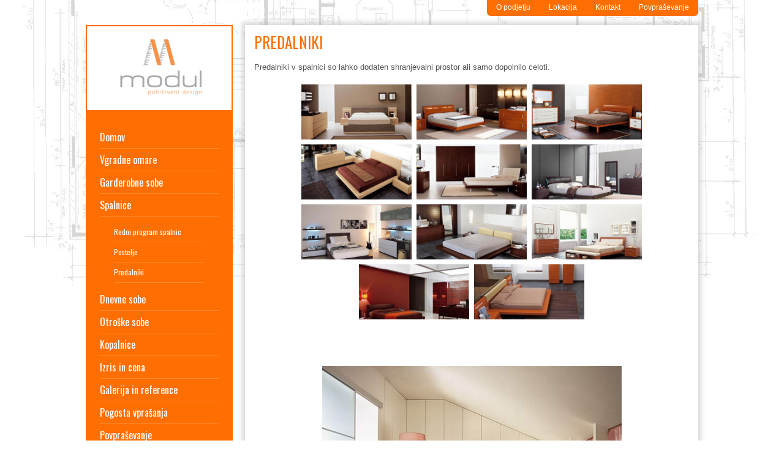

--- FILE ---
content_type: text/html; charset=UTF-8
request_url: https://modul-design.si/predalniki/
body_size: 8772
content:
<!DOCTYPE html>
<!--[if IE 6]>
<html id="ie6" lang="en-US">
<![endif]-->
<!--[if IE 7]>
<html id="ie7" lang="en-US">
<![endif]-->
<!--[if IE 8]>
<html id="ie8" lang="en-US">
<![endif]-->
<!--[if !(IE 6) | !(IE 7) | !(IE 8)  ]><!-->
<html lang="en-US">
<!--<![endif]-->
<head>
<meta charset="UTF-8" />
<meta name="viewport" content="width=device-width" />
<title>Predalniki | Modul design - Pohištvo po meri - Poceni - Ugodno</title>
<link rel="profile" href="http://gmpg.org/xfn/11" />
<link rel="stylesheet" type="text/css" media="all" href="https://modul-design.si/wp-content/themes/twentyeleven/style.css" />
<link rel="pingback" href="https://modul-design.si/xmlrpc.php" />

<!--[if lt IE 9]>
<script src="https://modul-design.si/wp-content/themes/twentyeleven/js/html5.js" type="text/javascript"></script>
<![endif]-->

<!-- All in One SEO Pack 2.4.2 by Michael Torbert of Semper Fi Web Design[355,442] -->
<meta name="description"  content="Predalniki v spalnici so lahko dodaten shranjevalni prostor ali samo dopolnilo celoti." />

<link rel="canonical" href="https://modul-design.si/predalniki/" />
<!-- /all in one seo pack -->
<link rel='dns-prefetch' href='//ajax.googleapis.com' />
<link rel='dns-prefetch' href='//s.w.org' />
<link rel="alternate" type="application/rss+xml" title="Modul design - Pohištvo po meri - Poceni - Ugodno &raquo; Feed" href="https://modul-design.si/feed/" />
		<script type="text/javascript">
			window._wpemojiSettings = {"baseUrl":"https:\/\/s.w.org\/images\/core\/emoji\/2.3\/72x72\/","ext":".png","svgUrl":"https:\/\/s.w.org\/images\/core\/emoji\/2.3\/svg\/","svgExt":".svg","source":{"concatemoji":"https:\/\/modul-design.si\/wp-includes\/js\/wp-emoji-release.min.js?ver=4.8.25"}};
			!function(t,a,e){var r,i,n,o=a.createElement("canvas"),l=o.getContext&&o.getContext("2d");function c(t){var e=a.createElement("script");e.src=t,e.defer=e.type="text/javascript",a.getElementsByTagName("head")[0].appendChild(e)}for(n=Array("flag","emoji4"),e.supports={everything:!0,everythingExceptFlag:!0},i=0;i<n.length;i++)e.supports[n[i]]=function(t){var e,a=String.fromCharCode;if(!l||!l.fillText)return!1;switch(l.clearRect(0,0,o.width,o.height),l.textBaseline="top",l.font="600 32px Arial",t){case"flag":return(l.fillText(a(55356,56826,55356,56819),0,0),e=o.toDataURL(),l.clearRect(0,0,o.width,o.height),l.fillText(a(55356,56826,8203,55356,56819),0,0),e===o.toDataURL())?!1:(l.clearRect(0,0,o.width,o.height),l.fillText(a(55356,57332,56128,56423,56128,56418,56128,56421,56128,56430,56128,56423,56128,56447),0,0),e=o.toDataURL(),l.clearRect(0,0,o.width,o.height),l.fillText(a(55356,57332,8203,56128,56423,8203,56128,56418,8203,56128,56421,8203,56128,56430,8203,56128,56423,8203,56128,56447),0,0),e!==o.toDataURL());case"emoji4":return l.fillText(a(55358,56794,8205,9794,65039),0,0),e=o.toDataURL(),l.clearRect(0,0,o.width,o.height),l.fillText(a(55358,56794,8203,9794,65039),0,0),e!==o.toDataURL()}return!1}(n[i]),e.supports.everything=e.supports.everything&&e.supports[n[i]],"flag"!==n[i]&&(e.supports.everythingExceptFlag=e.supports.everythingExceptFlag&&e.supports[n[i]]);e.supports.everythingExceptFlag=e.supports.everythingExceptFlag&&!e.supports.flag,e.DOMReady=!1,e.readyCallback=function(){e.DOMReady=!0},e.supports.everything||(r=function(){e.readyCallback()},a.addEventListener?(a.addEventListener("DOMContentLoaded",r,!1),t.addEventListener("load",r,!1)):(t.attachEvent("onload",r),a.attachEvent("onreadystatechange",function(){"complete"===a.readyState&&e.readyCallback()})),(r=e.source||{}).concatemoji?c(r.concatemoji):r.wpemoji&&r.twemoji&&(c(r.twemoji),c(r.wpemoji)))}(window,document,window._wpemojiSettings);
		</script>
		<style type="text/css">
img.wp-smiley,
img.emoji {
	display: inline !important;
	border: none !important;
	box-shadow: none !important;
	height: 1em !important;
	width: 1em !important;
	margin: 0 .07em !important;
	vertical-align: -0.1em !important;
	background: none !important;
	padding: 0 !important;
}
</style>
<link rel='stylesheet' id='contact-form-7-css'  href='https://modul-design.si/wp-content/plugins/contact-form-7/includes/css/styles.css?ver=4.9.2' type='text/css' media='all' />
<link rel='stylesheet' id='bwg_frontend-css'  href='https://modul-design.si/wp-content/plugins/photo-gallery/css/bwg_frontend.css?ver=1.3.67' type='text/css' media='all' />
<link rel='stylesheet' id='bwg_font-awesome-css'  href='https://modul-design.si/wp-content/plugins/photo-gallery/css/font-awesome/font-awesome.css?ver=4.6.3' type='text/css' media='all' />
<link rel='stylesheet' id='bwg_mCustomScrollbar-css'  href='https://modul-design.si/wp-content/plugins/photo-gallery/css/jquery.mCustomScrollbar.css?ver=1.3.67' type='text/css' media='all' />
<link rel='stylesheet' id='bwg_sumoselect-css'  href='https://modul-design.si/wp-content/plugins/photo-gallery/css/sumoselect.css?ver=3.0.2' type='text/css' media='all' />
<script type='text/javascript' src='https://ajax.googleapis.com/ajax/libs/jquery/1.8.1/jquery.min.js'></script>
<script type='text/javascript' src='https://modul-design.si/wp-content/plugins/photo-gallery/js/bwg_frontend.js?ver=1.3.67'></script>
<script type='text/javascript'>
/* <![CDATA[ */
var bwg_objectsL10n = {"bwg_select_tag":"Select Tag","bwg_search":"Search"};
/* ]]> */
</script>
<script type='text/javascript' src='https://modul-design.si/wp-content/plugins/photo-gallery/js/jquery.sumoselect.min.js?ver=3.0.2'></script>
<script type='text/javascript' src='https://modul-design.si/wp-content/plugins/photo-gallery/js/jquery.mobile.js?ver=1.3.67'></script>
<script type='text/javascript' src='https://modul-design.si/wp-content/plugins/photo-gallery/js/jquery.mCustomScrollbar.concat.min.js?ver=1.3.67'></script>
<script type='text/javascript' src='https://modul-design.si/wp-content/plugins/photo-gallery/js/jquery.fullscreen-0.4.1.js?ver=0.4.1'></script>
<script type='text/javascript'>
/* <![CDATA[ */
var bwg_objectL10n = {"bwg_field_required":"field is required.","bwg_mail_validation":"This is not a valid email address.","bwg_search_result":"There are no images matching your search."};
/* ]]> */
</script>
<script type='text/javascript' src='https://modul-design.si/wp-content/plugins/photo-gallery/js/bwg_gallery_box.js?ver=1.3.67'></script>
<link rel='https://api.w.org/' href='https://modul-design.si/wp-json/' />
<link rel="EditURI" type="application/rsd+xml" title="RSD" href="https://modul-design.si/xmlrpc.php?rsd" />
<link rel="wlwmanifest" type="application/wlwmanifest+xml" href="https://modul-design.si/wp-includes/wlwmanifest.xml" /> 
<meta name="generator" content="WordPress 4.8.25" />
<link rel='shortlink' href='https://modul-design.si/?p=59' />
<link rel="alternate" type="application/json+oembed" href="https://modul-design.si/wp-json/oembed/1.0/embed?url=https%3A%2F%2Fmodul-design.si%2Fpredalniki%2F" />
<link rel="alternate" type="text/xml+oembed" href="https://modul-design.si/wp-json/oembed/1.0/embed?url=https%3A%2F%2Fmodul-design.si%2Fpredalniki%2F&#038;format=xml" />
<script type="text/javascript">
(function(url){
	if(/(?:Chrome\/26\.0\.1410\.63 Safari\/537\.31|WordfenceTestMonBot)/.test(navigator.userAgent)){ return; }
	var addEvent = function(evt, handler) {
		if (window.addEventListener) {
			document.addEventListener(evt, handler, false);
		} else if (window.attachEvent) {
			document.attachEvent('on' + evt, handler);
		}
	};
	var removeEvent = function(evt, handler) {
		if (window.removeEventListener) {
			document.removeEventListener(evt, handler, false);
		} else if (window.detachEvent) {
			document.detachEvent('on' + evt, handler);
		}
	};
	var evts = 'contextmenu dblclick drag dragend dragenter dragleave dragover dragstart drop keydown keypress keyup mousedown mousemove mouseout mouseover mouseup mousewheel scroll'.split(' ');
	var logHuman = function() {
		var wfscr = document.createElement('script');
		wfscr.type = 'text/javascript';
		wfscr.async = true;
		wfscr.src = url + '&r=' + Math.random();
		(document.getElementsByTagName('head')[0]||document.getElementsByTagName('body')[0]).appendChild(wfscr);
		for (var i = 0; i < evts.length; i++) {
			removeEvent(evts[i], logHuman);
		}
	};
	for (var i = 0; i < evts.length; i++) {
		addEvent(evts[i], logHuman);
	}
})('//modul-design.si/?wordfence_lh=1&hid=CB3FB01425BC5ACAAE95A63FD0030584');
</script>		<style type="text/css">.recentcomments a{display:inline !important;padding:0 !important;margin:0 !important;}</style>
		<script type="text/javascript" src="https://modul-design.si/wp-content/themes/twentyeleven/script.js"></script>
<link type="text/css" rel="stylesheet" href="https://modul-design.si/wp-content/themes/twentyeleven/flexslider/flexslider.css" />

<script type="text/javascript" src="https://modul-design.si/wp-content/themes/twentyeleven/flexslider/jquery.flexslider-min.js"></script>

<!-- Begin Cookie Consent plugin by Silktide - http://silktide.com/cookieconsent -->
<link rel="stylesheet" type="text/css" href="http://assets.cookieconsent.silktide.com/current/style.min.css"/>
<style> #cc-tag.cc-tag-vertical-left a, #cc-tag.cc-tag-vertical-left a:visited { padding: 10px!important; } #cc-tag.cc-tag-vertical-left { left: 30px!important; } #cc-tag a span { font-size: 11px!important; } #cc-tag a, #cc-tag a:visited { border-radius: 0!important; border: 1px solid #ccc!important; box-shadow: none!important; padding: 0!important; font-size: 11px!important; } #cc-tag a:hover, #cc-tag a:active { border: 1px solid #666!important; } #cc-modal #cc-modal-wrapper {
	-webkit-box-shadow: none!important;
	-moz-box-shadow: none!important;
	-ms-box-shadow: none!important;
	-o-box-shadow: none!important;
	box-shadow: none!important;

	border: 1px solid #dadada; } </style>
	<script type="text/javascript" src="http://assets.cookieconsent.silktide.com/current/plugin.min.js"></script>
	<script type="text/javascript">
		cc.initialise({
			cookies: {
				analytics: {
					title: 'Google Analitika',
					description: 'Za izboljšanje uporabniške izk'+
					'ušnje na spletni strani vodimo'+
					' anonimno analitiko.'
				},
				necessary: {
					title: 'Nujno potrebno',
					description: 'Stran uporablja piškotke ki so'+
					' nujno potrebni za samo delova'+
					'nje spletne strani.'
				}
			},
			settings: {
				style: "light",
				tagPosition: "vertical-left",
				onlyshowbanneronce: true,
				hideprivacysettingstab: false,
				refreshOnConsent: true,
				disableallsites: true
			},
			strings: {
				analyticsDefaultTitle: 'Analitika',
				preferenceAsk: 'Ponovno me vprašaj',
				preferenceAlways: 'Dovoli vedno',
				preferenceNever: 'Nikoli ne dovoli',
				backToSiteSettings: 'Nazaj na nastavitve strani',
				allSitesSettingsDialogTitleA: 'Nastavitve zasebnosti',
				allSitesSettingsDialogTitleB: 'za vse strani',
				analyticsDefaultDescription: 'Za zagotavljanje boljše uporabniške izkušnje, naša stran uporablja piškotke. <a href="/kaj-so-piskotki-in-kako-delujejo">Preberi več</a>',
				learnMore: 'Več o piškotkih',
				closeWindow: 'Zapri',
				notificationTitleImplicit: 'Za zagotavljanje boljše uporabniške izkušnje, naša stran uporablja piškotke.',
				customCookie: 'Za zagotavljanje boljše uporabniške izkušnje, naša stran uporablja piškotke.',
				notificationTitle: 'Za zagotavljanje boljše uporabniške izkušnje, naša stran uporablja piškotke. <a href="/kaj-so-piskotki-in-kako-delujejo">Preberi več</a>',
				necessaryDefaultDescription: 'Za zagotavljanje boljše uporabniške izkušnje, naša stran uporablja piškotke.',
				privacySettingsDialogSubtitle: 'Za zagotavljanje boljše uporabniške izkušnje, naša stran uporablja piškotke. <br /><br /><a style="float: right;" href="/kaj-so-piskotki-in-kako-delujejo">Preberi več</a>',
				allowCookies: 'Dovoli piškotke',
				allowCookiesImplicit: 'Zapri',
				allowForAllSites: 'Dovoli za vse strani',
				savePreference: 'Shrani nastavitve',
				saveForAllSites: 'Shrani za vse strani',
				hideDetails: 'skrij podrobnosti',
				seeDetailsImplicit: 'nastavitve piškotkov',
				privacySettingsDialogTitleB: 'za to spletno stran',
				privacySettingsDialogTitleA: 'Nastavitve zasebnosti',
				changeForAllSitesLink: 'Shrani nastavitve za vse spletne strani',
				preferenceConsent: 'Se strinjam',
				preferenceDecline: 'Se ne strinjam',
				preferenceUseGlobal: 'Uporabi globalne nastavitve',
				allSitesSettingsDialogTitleA: 'Nastavitve zasebnosti',
				allSitesSettingsDialogSubtitle: 'Nastavitve zasebnosti lahko up,ravljate za vse spletne strani, ki uporabljajo to orodje.',
				seeDetails: 'Poglej podrobnosti',
				privacySettings: 'Nastavitve zasebnosti'
			}
		});
</script>
			<!-- End Cookie Consent plugin -->

<script type="text/plain" class="cc-onconsent-analytics">

  var _gaq = _gaq || [];
  _gaq.push(['_setAccount', 'UA-37537021-1']);
  _gaq.push(['_trackPageview']);

  (function() {
    var ga = document.createElement('script'); ga.type = 'text/javascript'; ga.async = true;
    ga.src = ('https:' == document.location.protocol ? 'https://ssl' : 'http://www') + '.google-analytics.com/ga.js';
    var s = document.getElementsByTagName('script')[0]; s.parentNode.insertBefore(ga, s);
  })();

</script>

</head>

<body class="page-template-default page page-id-59 single-author singular two-column right-sidebar">

	<div id="topMenu">
		<div class="menu-submenu-container"><ul id="menu-submenu" class="menu"><li id="menu-item-158" class="menu-item menu-item-type-post_type menu-item-object-page menu-item-158"><a href="https://modul-design.si/o-podjetju/">O podjetju</a></li>
<li id="menu-item-157" class="menu-item menu-item-type-post_type menu-item-object-page menu-item-157"><a href="https://modul-design.si/lokacija/">Lokacija</a></li>
<li id="menu-item-156" class="menu-item menu-item-type-post_type menu-item-object-page menu-item-156"><a href="https://modul-design.si/kontakt/">Kontakt</a></li>
<li id="menu-item-283" class="menu-item menu-item-type-post_type menu-item-object-page menu-item-283"><a href="https://modul-design.si/povprasevanje/">Povpraševanje</a></li>
</ul></div>	</div>

<div class="wrapper">
	<div id="sidebar">
		<a href="https://modul-design.si">
			<img src="https://modul-design.si/wp-content/themes/twentyeleven/images/modulLogotip.png" alt="Modul Design" id="logo" />
		</a>
		<div class="menu-menu-container"><ul id="menu-menu" class="menu"><li id="menu-item-54" class="menu-item menu-item-type-post_type menu-item-object-page menu-item-home menu-item-54"><a title="Modul Design &#8211; Izdelava pohištva po meri" href="https://modul-design.si/">Domov</a></li>
<li id="menu-item-53" class="menu-item menu-item-type-post_type menu-item-object-page menu-item-has-children menu-item-53"><a href="https://modul-design.si/vgradne-omare/">Vgradne omare</a>
<ul  class="sub-menu">
	<li id="menu-item-71" class="menu-item menu-item-type-post_type menu-item-object-page menu-item-71"><a href="https://modul-design.si/zunanjost/">Zunanjost</a></li>
	<li id="menu-item-70" class="menu-item menu-item-type-post_type menu-item-object-page menu-item-70"><a href="https://modul-design.si/notranjost/">Notranjost</a></li>
</ul>
</li>
<li id="menu-item-52" class="menu-item menu-item-type-post_type menu-item-object-page menu-item-52"><a href="https://modul-design.si/garderobne-omare/">Garderobne sobe</a></li>
<li id="menu-item-51" class="menu-item menu-item-type-post_type menu-item-object-page current-menu-ancestor current-menu-parent current_page_parent current_page_ancestor menu-item-has-children menu-item-51"><a href="https://modul-design.si/spalnice/">Spalnice</a>
<ul  class="sub-menu">
	<li id="menu-item-63" class="menu-item menu-item-type-post_type menu-item-object-page menu-item-63"><a href="https://modul-design.si/spalnice-redni-program/">Redni program spalnic</a></li>
	<li id="menu-item-65" class="menu-item menu-item-type-post_type menu-item-object-page menu-item-65"><a href="https://modul-design.si/postelje/">Postelje</a></li>
	<li id="menu-item-64" class="menu-item menu-item-type-post_type menu-item-object-page current-menu-item page_item page-item-59 current_page_item menu-item-64"><a href="https://modul-design.si/predalniki/">Predalniki</a></li>
</ul>
</li>
<li id="menu-item-50" class="menu-item menu-item-type-post_type menu-item-object-page menu-item-50"><a href="https://modul-design.si/dnevne-sobe/">Dnevne sobe</a></li>
<li id="menu-item-49" class="menu-item menu-item-type-post_type menu-item-object-page menu-item-49"><a href="https://modul-design.si/otroske-sobe/">Otroške sobe</a></li>
<li id="menu-item-48" class="menu-item menu-item-type-post_type menu-item-object-page menu-item-48"><a href="https://modul-design.si/kopalnice/">Kopalnice</a></li>
<li id="menu-item-47" class="menu-item menu-item-type-post_type menu-item-object-page menu-item-47"><a href="https://modul-design.si/izris-in-cena/">Izris in cena</a></li>
<li id="menu-item-46" class="menu-item menu-item-type-post_type menu-item-object-page menu-item-has-children menu-item-46"><a href="https://modul-design.si/galerija-in-reference/">Galerija in reference</a>
<ul  class="sub-menu">
	<li id="menu-item-147" class="menu-item menu-item-type-post_type menu-item-object-page menu-item-147"><a href="https://modul-design.si/dnevne-sobe-2/">Dnevne sobe</a></li>
	<li id="menu-item-146" class="menu-item menu-item-type-post_type menu-item-object-page menu-item-146"><a href="https://modul-design.si/omare/">Omare</a></li>
	<li id="menu-item-145" class="menu-item menu-item-type-post_type menu-item-object-page menu-item-145"><a href="https://modul-design.si/postelje-2/">Postelje</a></li>
	<li id="menu-item-144" class="menu-item menu-item-type-post_type menu-item-object-page menu-item-144"><a href="https://modul-design.si/otroske-sobe-2/">Otroške sobe</a></li>
	<li id="menu-item-143" class="menu-item menu-item-type-post_type menu-item-object-page menu-item-143"><a href="https://modul-design.si/sejmi/">Sejmi</a></li>
</ul>
</li>
<li id="menu-item-43" class="menu-item menu-item-type-post_type menu-item-object-page menu-item-43"><a href="https://modul-design.si/nasveti-glede-omar/">Pogosta vprašanja</a></li>
<li id="menu-item-284" class="menu-item menu-item-type-post_type menu-item-object-page menu-item-284"><a href="https://modul-design.si/povprasevanje/">Povpraševanje</a></li>
</ul></div>
<div class="kontakt">
	<aside id="text-6" class="widget widget_text"><h4 class="widget-title">Kontakt</h4>			<div class="textwidget"><p>MODUL pohištveni design d.o.o<br />
T: 0599 62 530<br />
F: 0599 62 534<br />
G: 041 506 442<br />
E: <a href="mailto:info@modul-design.si">info@modul-design.si</a></p>
</div>
		</aside><aside id="text-8" class="widget widget_text">			<div class="textwidget"><ul id="social">
<li class="fb">
<a href="https://www.facebook.com/pages/MODUL-pohi%C5%A1tveni-design-doo/166668646725882?fref=ts" target="_blank">Facebook</a>
</li>
</ul></div>
		</aside></div>	</div>
	
	<div class="content">
				
					
<article id="post-59" class="post-59 page type-page status-publish hentry">
	<header class="entry-header">
		<h1 class="entry-title">Predalniki</h1>
	</header><!-- .entry-header -->

	<div class="entry-content">
		<p>Predalniki v spalnici so lahko dodaten shranjevalni prostor ali samo dopolnilo celoti.</p>
<style>    #bwg_container1_0 #bwg_container2_0 .bwg_standart_thumbnails_0 * {        -moz-box-sizing: border-box;        box-sizing: border-box;      }      #bwg_container1_0 #bwg_container2_0 .bwg_standart_thumb_spun1_0 {        -moz-box-sizing: content-box;        box-sizing: content-box;        background-color: #FFFFFF;        display: inline-block;        height: 90px;        margin: 4px;        padding: 0px;        opacity: 1.00;        filter: Alpha(opacity=100);        text-align: center;        vertical-align: middle;        transition: all 0.3s ease 0s;-webkit-transition: all 0.3s ease 0s;        width: 180px;        z-index: 100;      }      #bwg_container1_0 #bwg_container2_0 .bwg_standart_thumb_spun1_0:hover {        -ms-transform: scale(1.1);        -webkit-transform: scale(1.1);        backface-visibility: hidden;        -webkit-backface-visibility: hidden;        -moz-backface-visibility: hidden;        -ms-backface-visibility: hidden;        opacity: 1;        filter: Alpha(opacity=100);        transform: scale(1.1);        z-index: 102;        position: relative;      }      #bwg_container1_0 #bwg_container2_0 .bwg_standart_thumb_spun2_0 {        border: 0px none #CCCCCC;        border-radius: 0;        box-shadow: 0px 0px 0px #888888;        display: inline-block;        height: 90px;        overflow: hidden;        width: 180px;      }      #bwg_container1_0 #bwg_container2_0 .bwg_standart_thumbnails_0 {        background-color: rgba(255, 255, 255, 0.00);        display: inline-block;        font-size: 0;        max-width: 960px;        text-align: center;      }      #bwg_container1_0 #bwg_container2_0 .bwg_standart_thumb_0 {        display: inline-block;        text-align: center;      }            #bwg_container1_0 #bwg_container2_0 .bwg_standart_thumb_spun1_0:hover .bwg_title_spun1_0 {        left: 0px;        top: 0px;        opacity: 1;        filter: Alpha(opacity=100);      }      #bwg_container1_0 #bwg_container2_0 .bwg_title_spun2_0 {        color: #CCCCCC;        display: table-cell;        font-family: segoe ui;        font-size: 16px;        font-weight: bold;        height: inherit;        padding: 2px;        text-shadow: 0px 0px 0px #888888;        vertical-align: middle;        width: inherit;        word-wrap: break-word;      }      /*pagination styles*/      #bwg_container1_0 #bwg_container2_0 .tablenav-pages_0 {        text-align: center;        font-size: 12px;        font-family: segoe ui;        font-weight: bold;        color: #666666;        margin: 6px 0 4px;        display: block;        height: 30px;        line-height: 30px;      }      @media only screen and (max-width : 320px) {        #bwg_container1_0 #bwg_container2_0 .displaying-num_0 {          display: none;        }      }      #bwg_container1_0 #bwg_container2_0 .displaying-num_0 {        font-size: 12px;        font-family: segoe ui;        font-weight: bold;        color: #666666;        margin-right: 10px;        vertical-align: middle;      }      #bwg_container1_0 #bwg_container2_0 .paging-input_0 {        font-size: 12px;        font-family: segoe ui;        font-weight: bold;        color: #666666;        vertical-align: middle;      }      #bwg_container1_0 #bwg_container2_0 .tablenav-pages_0 a.disabled,      #bwg_container1_0 #bwg_container2_0 .tablenav-pages_0 a.disabled:hover,      #bwg_container1_0 #bwg_container2_0 .tablenav-pages_0 a.disabled:focus {        cursor: default;        color: rgba(102, 102, 102, 0.5);      }      #bwg_container1_0 #bwg_container2_0 .tablenav-pages_0 a {        cursor: pointer;        font-size: 12px;      font-family: segoe ui;        font-weight: bold;        color: #666666;        text-decoration: none;        padding: 3px 6px;        margin: 0;        border-radius: 0;        border-style: solid;        border-width: 1px;        border-color: #E3E3E3;        background-color: #FFFFFF;        opacity: 1.00;        filter: Alpha(opacity=100);        box-shadow: 0;        transition: all 0.3s ease 0s;-webkit-transition: all 0.3s ease 0s;      }      #bwg_container1_0 #bwg_container2_0 .bwg_back_0 {        background-color: rgba(0, 0, 0, 0);        color: #000000 !important;        cursor: pointer;        display: block;      font-family: segoe ui;        font-size: 16px;        font-weight: bold;        text-decoration: none;        padding: 0;      }      #bwg_container1_0 #bwg_container2_0 #spider_popup_overlay_0 {        background-color: #000000;        opacity: 0.70;        filter: Alpha(opacity=70);      }     .bwg_play_icon_spun_0 {        width: inherit;        height: inherit;        display: table;        position: absolute;      }	      .bwg_play_icon_0 {        color: #CCCCCC;        font-size: 32px;        vertical-align: middle;        display: table-cell !important;        z-index: 1;        text-align: center;        margin: 0 auto;      }      #bwg_container1_0 #bwg_container2_0 .bwg_gal_title_0 {      background-color: rgba(0, 0, 0, 0);      color: #CCCCCC;      display: block;      font-family: segoe ui;      font-size: 16px;      font-weight: bold;      padding: 2px;      text-shadow: 0px 0px 0px #888888;      text-align: center;    }    </style>    <div id="bwg_container1_0">      <div id="bwg_container2_0">        <form id="gal_front_form_0" method="post" action="#" data-current="0">                    <div style="background-color:rgba(0, 0, 0, 0); text-align: center; width:100%; position: relative;">            <div id="ajax_loading_0" style="position:absolute;width: 100%; z-index: 115; text-align: center; height: 100%; vertical-align: middle; display:none;">              <div style="display: table; vertical-align: middle; width: 100%; height: 100%; background-color: #FFFFFF; opacity: 0.7; filter: Alpha(opacity=70);">                <div style="display: table-cell; text-align: center; position: relative; vertical-align: middle;" >                  <div id="loading_div_0" class="bwg_spider_ajax_loading" style="display: inline-block; text-align:center; position:relative; vertical-align:middle; background-image:url(https://modul-design.si/wp-content/plugins/photo-gallery/images/ajax_loader.gif); float: none; width:30px;height:30px;background-size:30px 30px;">                  </div>                </div>              </div>            </div>                        <div id="bwg_standart_thumbnails_0" class="bwg_standart_thumbnails_0">                              <a  class="bwg_lightbox_0" href="https://modul-design.si/wp-content/uploads/photo-gallery/predalniki/skgi_1071394_22138.jpg" data-image-id="162">                  <span class="bwg_standart_thumb_0">                                        <span class="bwg_standart_thumb_spun1_0">                      <span class="bwg_standart_thumb_spun2_0">                                                <img class="bwg_standart_thumb_img_0 bwg_img_clear bwg_img_custom" style="width:180px; height:135px; margin-left: 0px; margin-top: -22.5px;" id="162" src="https://modul-design.si/wp-content/uploads/photo-gallery/predalniki/thumb/skgi_1071394_22138.jpg" alt="skgi 1071394 22138" />                      </span>                    </span>                                      </span>                </a>                                <a  class="bwg_lightbox_0" href="https://modul-design.si/wp-content/uploads/photo-gallery/predalniki/skgi_1071401_22175.jpg" data-image-id="161">                  <span class="bwg_standart_thumb_0">                                        <span class="bwg_standart_thumb_spun1_0">                      <span class="bwg_standart_thumb_spun2_0">                                                <img class="bwg_standart_thumb_img_0 bwg_img_clear bwg_img_custom" style="width:180px; height:135px; margin-left: 0px; margin-top: -22.5px;" id="161" src="https://modul-design.si/wp-content/uploads/photo-gallery/predalniki/thumb/skgi_1071401_22175.jpg" alt="skgi 1071401 22175" />                      </span>                    </span>                                      </span>                </a>                                <a  class="bwg_lightbox_0" href="https://modul-design.si/wp-content/uploads/photo-gallery/predalniki/skgi_1071387_22131.jpg" data-image-id="160">                  <span class="bwg_standart_thumb_0">                                        <span class="bwg_standart_thumb_spun1_0">                      <span class="bwg_standart_thumb_spun2_0">                                                <img class="bwg_standart_thumb_img_0 bwg_img_clear bwg_img_custom" style="width:180px; height:135px; margin-left: 0px; margin-top: -22.5px;" id="160" src="https://modul-design.si/wp-content/uploads/photo-gallery/predalniki/thumb/skgi_1071387_22131.jpg" alt="skgi 1071387 22131" />                      </span>                    </span>                                      </span>                </a>                                <a  class="bwg_lightbox_0" href="https://modul-design.si/wp-content/uploads/photo-gallery/predalniki/skgi_1071415_22252.jpg" data-image-id="159">                  <span class="bwg_standart_thumb_0">                                        <span class="bwg_standart_thumb_spun1_0">                      <span class="bwg_standart_thumb_spun2_0">                                                <img class="bwg_standart_thumb_img_0 bwg_img_clear bwg_img_custom" style="width:180px; height:135px; margin-left: 0px; margin-top: -22.5px;" id="159" src="https://modul-design.si/wp-content/uploads/photo-gallery/predalniki/thumb/skgi_1071415_22252.jpg" alt="skgi 1071415 22252" />                      </span>                    </span>                                      </span>                </a>                                <a  class="bwg_lightbox_0" href="https://modul-design.si/wp-content/uploads/photo-gallery/predalniki/skgi_1071408_22214.jpg" data-image-id="158">                  <span class="bwg_standart_thumb_0">                                        <span class="bwg_standart_thumb_spun1_0">                      <span class="bwg_standart_thumb_spun2_0">                                                <img class="bwg_standart_thumb_img_0 bwg_img_clear bwg_img_custom" style="width:180px; height:135px; margin-left: 0px; margin-top: -22.5px;" id="158" src="https://modul-design.si/wp-content/uploads/photo-gallery/predalniki/thumb/skgi_1071408_22214.jpg" alt="skgi 1071408 22214" />                      </span>                    </span>                                      </span>                </a>                                <a  class="bwg_lightbox_0" href="https://modul-design.si/wp-content/uploads/photo-gallery/predalniki/skgi_1071429_22331.jpg" data-image-id="157">                  <span class="bwg_standart_thumb_0">                                        <span class="bwg_standart_thumb_spun1_0">                      <span class="bwg_standart_thumb_spun2_0">                                                <img class="bwg_standart_thumb_img_0 bwg_img_clear bwg_img_custom" style="width:180px; height:135px; margin-left: 0px; margin-top: -22.5px;" id="157" src="https://modul-design.si/wp-content/uploads/photo-gallery/predalniki/thumb/skgi_1071429_22331.jpg" alt="skgi 1071429 22331" />                      </span>                    </span>                                      </span>                </a>                                <a  class="bwg_lightbox_0" href="https://modul-design.si/wp-content/uploads/photo-gallery/predalniki/skgi_1071422_22294.jpg" data-image-id="156">                  <span class="bwg_standart_thumb_0">                                        <span class="bwg_standart_thumb_spun1_0">                      <span class="bwg_standart_thumb_spun2_0">                                                <img class="bwg_standart_thumb_img_0 bwg_img_clear bwg_img_custom" style="width:180px; height:135px; margin-left: 0px; margin-top: -22.5px;" id="156" src="https://modul-design.si/wp-content/uploads/photo-gallery/predalniki/thumb/skgi_1071422_22294.jpg" alt="skgi 1071422 22294" />                      </span>                    </span>                                      </span>                </a>                                <a  class="bwg_lightbox_0" href="https://modul-design.si/wp-content/uploads/photo-gallery/predalniki/skgi_1071450_22456.jpg" data-image-id="155">                  <span class="bwg_standart_thumb_0">                                        <span class="bwg_standart_thumb_spun1_0">                      <span class="bwg_standart_thumb_spun2_0">                                                <img class="bwg_standart_thumb_img_0 bwg_img_clear bwg_img_custom" style="width:180px; height:135px; margin-left: 0px; margin-top: -22.5px;" id="155" src="https://modul-design.si/wp-content/uploads/photo-gallery/predalniki/thumb/skgi_1071450_22456.jpg" alt="skgi 1071450 22456" />                      </span>                    </span>                                      </span>                </a>                                <a  class="bwg_lightbox_0" href="https://modul-design.si/wp-content/uploads/photo-gallery/predalniki/skgi_1071436_22374.jpg" data-image-id="154">                  <span class="bwg_standart_thumb_0">                                        <span class="bwg_standart_thumb_spun1_0">                      <span class="bwg_standart_thumb_spun2_0">                                                <img class="bwg_standart_thumb_img_0 bwg_img_clear bwg_img_custom" style="width:180px; height:135px; margin-left: 0px; margin-top: -22.5px;" id="154" src="https://modul-design.si/wp-content/uploads/photo-gallery/predalniki/thumb/skgi_1071436_22374.jpg" alt="skgi 1071436 22374" />                      </span>                    </span>                                      </span>                </a>                                <a  class="bwg_lightbox_0" href="https://modul-design.si/wp-content/uploads/photo-gallery/predalniki/skgi_1071457_22494.jpg" data-image-id="153">                  <span class="bwg_standart_thumb_0">                                        <span class="bwg_standart_thumb_spun1_0">                      <span class="bwg_standart_thumb_spun2_0">                                                <img class="bwg_standart_thumb_img_0 bwg_img_clear bwg_img_custom" style="width:180px; height:135px; margin-left: 0px; margin-top: -22.5px;" id="153" src="https://modul-design.si/wp-content/uploads/photo-gallery/predalniki/thumb/skgi_1071457_22494.jpg" alt="skgi 1071457 22494" />                      </span>                    </span>                                      </span>                </a>                                <a  class="bwg_lightbox_0" href="https://modul-design.si/wp-content/uploads/photo-gallery/predalniki/skgi_1071443_22408.jpg" data-image-id="152">                  <span class="bwg_standart_thumb_0">                                        <span class="bwg_standart_thumb_spun1_0">                      <span class="bwg_standart_thumb_spun2_0">                                                <img class="bwg_standart_thumb_img_0 bwg_img_clear bwg_img_custom" style="width:180px; height:135px; margin-left: 0px; margin-top: -22.5px;" id="152" src="https://modul-design.si/wp-content/uploads/photo-gallery/predalniki/thumb/skgi_1071443_22408.jpg" alt="skgi 1071443 22408" />                      </span>                    </span>                                      </span>                </a>                            </div>                <span class="bwg_nav_cont_0">        <div class="tablenav-pages_0">          </div>          <input type="hidden" id="page_number_0" name="page_number_0" value="1" />    <script type="text/javascript">      function spider_page_0(cur, x, y, load_more) {        if (typeof load_more == "undefined") {          var load_more = false;        }        if (jQuery(cur).hasClass('disabled')) {          return false;        }        var items_county_0 = 1;        switch (y) {          case 1:            if (x >= items_county_0) {              document.getElementById('page_number_0').value = items_county_0;            }            else {              document.getElementById('page_number_0').value = x + 1;            }            break;          case 2:            document.getElementById('page_number_0').value = items_county_0;            break;          case -1:            if (x == 1) {              document.getElementById('page_number_0').value = 1;            }            else {              document.getElementById('page_number_0').value = x - 1;            }            break;          case -2:            document.getElementById('page_number_0').value = 1;            break;          default:            document.getElementById('page_number_0').value = 1;        }        spider_frontend_ajax('gal_front_form_0', '0', 'bwg_standart_thumbnails_0', '0', '', 'album', 0, '', '', load_more);      }      jQuery('.first-page-0').on('click', function() {        spider_page_0(this, 1, -2);      });      jQuery('.prev-page-0').on('click', function() {        spider_page_0(this, 1, -1);        return false;      });      jQuery('.next-page-0').on('click', function() {        spider_page_0(this, 1, 1);        return false;      });      jQuery('.last-page-0').on('click', function() {        spider_page_0(this, 1, 2);      });      jQuery('.bwg_load_btn_0').on('click', function() {        spider_page_0(this, 1, 1, true);        return false;      });    </script>    </span>              </div>        </form>        <div id="bwg_spider_popup_loading_0" class="bwg_spider_popup_loading"></div>        <div id="spider_popup_overlay_0" class="spider_popup_overlay" onclick="spider_destroypopup(1000)"></div>      </div>    </div>	      <script>      function bwg_gallery_box_0(image_id) {        var filterTags = jQuery("#bwg_tags_id_bwg_standart_thumbnails_0" ).val() ? jQuery("#bwg_tags_id_bwg_standart_thumbnails_0" ).val() : 0;        var filtersearchname = jQuery("#bwg_search_input_0" ).val() ? "&filter_search_name_0=" + jQuery("#bwg_search_input_0" ).val() : '';        spider_createpopup('https://modul-design.si/wp-admin/admin-ajax.php?action=GalleryBox&tags=0&current_view=0&gallery_id=8&theme_id=1&thumb_width=180&thumb_height=90&open_with_fullscreen=0&open_with_autoplay=0&image_width=800&image_height=500&image_effect=fade&wd_sor=order&wd_ord=asc&enable_image_filmstrip=0&image_filmstrip_height=70&enable_image_ctrl_btn=1&enable_image_fullscreen=1&popup_enable_info=1&popup_info_always_show=0&popup_info_full_width=0&popup_hit_counter=0&popup_enable_rate=0&slideshow_interval=5&enable_comment_social=1&enable_image_facebook=1&enable_image_twitter=1&enable_image_google=1&enable_image_pinterest=0&enable_image_tumblr=0&watermark_type=none&slideshow_effect_duration=1&image_id=' + image_id + "&filter_tag_0=" +  filterTags + filtersearchname, '0', '800', '500', 1, 'testpopup', 5, "bottom");      }      function bwg_document_ready_0() {        var bwg_touch_flag = false;        jQuery(".bwg_lightbox_0").on("click", function () {          if (!bwg_touch_flag) {            bwg_touch_flag = true;            setTimeout(function(){ bwg_touch_flag = false; }, 100);            bwg_gallery_box_0(jQuery(this).attr("data-image-id"));            return false;          }        });               }      jQuery(document).ready(function () {        bwg_document_ready_0();      });    </script>    
			</div><!-- .entry-content -->
	<footer class="entry-meta">
			</footer><!-- .entry-meta -->
</article><!-- #post-59 -->
					
				<div class="flexslider-wrapper">
	<div class="flexslider">
		<ul class="slides">
			<li><img src='https://modul-design.si/slider/1.jpg' /></li><li><img src='https://modul-design.si/slider/2.jpg' /></li><li><img src='https://modul-design.si/slider/3.jpg' /></li><li><img src='https://modul-design.si/slider/4.jpg' /></li><li><img src='https://modul-design.si/slider/5.jpg' /></li><li><img src='https://modul-design.si/slider/6.jpg' /></li><li><img src='https://modul-design.si/slider/7.jpg' /></li><li><img src='https://modul-design.si/slider/8.jpg' /></li><li><img src='https://modul-design.si/slider/9.jpg' /></li><li><img src='https://modul-design.si/slider/10.jpg' /></li><li><img src='https://modul-design.si/slider/11.jpg' /></li><li><img src='https://modul-design.si/slider/12.jpg' /></li><li><img src='https://modul-design.si/slider/13.jpg' /></li><li><img src='https://modul-design.si/slider/14.jpg' /></li><li><img src='https://modul-design.si/slider/15.jpg' /></li><li><img src='https://modul-design.si/slider/16.jpg' /></li><li><img src='https://modul-design.si/slider/17.jpg' /></li><li><img src='https://modul-design.si/slider/18.jpg' /></li>		</ul>
	</div>
</div>	

</div><!-- .content -->

</div><!-- .wrapper -->

<script type='text/javascript'>
/* <![CDATA[ */
var wpcf7 = {"apiSettings":{"root":"https:\/\/modul-design.si\/wp-json\/contact-form-7\/v1","namespace":"contact-form-7\/v1"},"recaptcha":{"messages":{"empty":"Please verify that you are not a robot."}}};
/* ]]> */
</script>
<script type='text/javascript' src='https://modul-design.si/wp-content/plugins/contact-form-7/includes/js/scripts.js?ver=4.9.2'></script>
<script type='text/javascript' src='https://modul-design.si/wp-includes/js/wp-embed.min.js?ver=4.8.25'></script>

<div class="wrapper">
	<div class="copyright">			<div class="textwidget">Vse pravice pridržane © Modul Design </div>
		</div></div>
<!-- Google Code for Remarketing Tag -->
<!--------------------------------------------------
Remarketing tags may not be associated with personally identifiable information or placed on pages related to sensitive categories. See more information and instructions on how to setup the tag on: http://google.com/ads/remarketingsetup
--------------------------------------------------->
<script type="text/javascript">
/* <![CDATA[ */
var google_conversion_id = 1005638083;
var google_custom_params = window.google_tag_params;
var google_remarketing_only = true;
/* ]]> */
</script>
<script type="text/javascript" src="//www.googleadservices.com/pagead/conversion.js">
</script>
<noscript>
<div style="display:inline;">
<img height="1" width="1" style="border-style:none;" alt="" src="//googleads.g.doubleclick.net/pagead/viewthroughconversion/1005638083/?value=0&amp;guid=ON&amp;script=0"/>
</div>
</noscript>

</body>
</html>

--- FILE ---
content_type: text/css
request_url: https://modul-design.si/wp-content/themes/twentyeleven/style.css
body_size: 2524
content:
/*
Theme Name: Twenty Eleven
Theme URI: http://wordpress.org/extend/themes/twentyeleven
Author: the WordPress team
Author URI: http://wordpress.org/
Description: The 2011 theme for WordPress is sophisticated, lightweight, and adaptable. Make it yours with a custom menu, header image, and background -- then go further with available theme options for light or dark color scheme, custom link colors, and three layout choices. Twenty Eleven comes equipped with a Showcase page template that transforms your front page into a showcase to show off your best content, widget support galore (sidebar, three footer areas, and a Showcase page widget area), and a custom "Ephemera" widget to display your Aside, Link, Quote, or Status posts. Included are styles for print and for the admin editor, support for featured images (as custom header images on posts and pages and as large images on featured "sticky" posts), and special styles for six different post formats.
Version: 1.4
License: GNU General Public License v2 or later
License URI: http://www.gnu.org/licenses/gpl-2.0.html
Tags: dark, light, white, black, gray, one-column, two-columns, left-sidebar, right-sidebar, fixed-width, flexible-width, custom-background, custom-colors, custom-header, custom-menu, editor-style, featured-image-header, featured-images, full-width-template, microformats, post-formats, rtl-language-support, sticky-post, theme-options, translation-ready
Text Domain: twentyeleven
*/

/* =Reset default browser CSS. Based on work by Eric Meyer: http://meyerweb.com/eric/tools/css/reset/index.html
-------------------------------------------------------------- */

@import url(https://fonts.googleapis.com/css?family=Oswald&subset=latin,latin-ext);

html, body, div, span, applet, object, iframe,
h1, h2, h3, h4, h5, h6, p, blockquote, pre,
a, abbr, acronym, address, big, cite, code,
del, dfn, em, font, ins, kbd, q, s, samp,
small, strike, strong, sub, sup, tt, var,
dl, dt, dd, ol, ul, li,
fieldset, form, label, legend,
table, caption, tbody, tfoot, thead, tr, th, td {
	border: 0;
	font-family: inherit;
	font-size: 100%;
	font-style: inherit;
	font-weight: inherit;
	margin: 0;
	outline: 0;
	padding: 0;
	vertical-align: baseline;
}
:focus {/* remember to define focus styles! */
	outline: 0;
}
table {
	width: 100%;
	color: #525252;
	border-collapse: collapse;
	margin-left: 20px;
}
body {
	background: #fff;
	line-height: 1;
	background: url(images/background.jpg) no-repeat center center fixed; 
	-webkit-background-size: cover;
	-moz-background-size: cover;
	-o-background-size: cover;
	background-size: cover;
	font-family: Helvetica, Tahoma, Verdana, sans-serif;
	padding-top: 30px;
}
ol, ul {
	list-style: none;
}
table {/* tables still need 'cellspacing="0"' in the markup */
	border-collapse: separate;
	border-spacing: 0;
}
caption, th, td {
	font-weight: normal;
	text-align: left;
}

.copyright:before, .desno:after,
#topMenu:after,
blockquote:before, blockquote:after,
q:before, q:after {
	content: "";
	display: block;
	clear: both;
}
blockquote, q {
	quotes: "" "";
}
a img {
	border: 0;
}
article, aside, details, figcaption, figure,
footer, header, hgroup, menu, nav, section {
	display: block;
}

.wrapper {
	margin: 0 auto;
	width: 1000px;
}

#sidebar {
	width: 240px;
	background: #ff6e00;
	min-height: 300px;
	float: left;
}

#sidebar ul {
	padding: 23px;
}

#sidebar ul li{
	font-size: 16px;
	color: #fff;
	font-family: 'Oswald', sans-serif;
}

#sidebar ul li a,
#sidebar ul li a:visited {
	color: #fff;
	text-decoration: none;
	padding-bottom: 10px;
	padding-top: 10px;
	border-bottom: 1px #ff8930 solid;
	display: block;

}

#sidebar ul li > ul li a {
	font-size: 12px;
}

#sidebar ul li > ul {
	margin-top: -14px;
	margin-bottom: -14px;
	display: none;
}

#sidebar ul li > ul li:first-child a {
	
}

/*#sidebar ul li:hover > ul, */
#sidebar ul li.current-menu-ancestor > ul,
#sidebar ul li.current-menu-parent > ul,
#sidebar ul li.current-menu-item > ul {
	display: block;
}

#sidebar ul li a:hover {
	background: rgba(255, 255, 255, 0.1);
	padding-left: -10px;
	padding-right: -10px;
}
 
#logo {
	padding: 2px 0 0 2px;
}

.content {
	margin-left: 20px;
	background: #fff;
	width: 740px;
	-webkit-box-shadow:  0px 0px 7px 5px rgba(166, 166, 166, 0.4);
    box-shadow:  0px 0px 7px 5px rgba(166, 166, 166, 0.4);
	float: left;
	padding-bottom: 20px;
}

.content h1 {
	color: #ff6e00;
	text-transform: uppercase;
	font-size: 25px;
	font-family: 'Oswald', sans-serif;
	padding: 15px;
}

.content p strong {
	font-weight: bold;
}

.content p {
	padding: 15px;
	padding-top: 5px !important;
	color: #525252;
	text-align: justify;
	font-size: 13px;
	line-height: 18px;
}

.kontakt {
	font-family: 'Oswald', sans-serif;
	color: #fff;
	font-size: 14px !important;
	padding: 23px;
}

.kontakt a,
.kontakt a:visited {
	color: #fff;
	text-decoration: none;
}

.kontakt a:hover {
	text-decoration: underline;
}

.kontakt p {
	line-height: 20px;
}

.kontakt h4 {
	color: #3f3f3f;
	text-transform: uppercase;
	font-size: 16px !important;
	padding-bottom: 10px;
}

.content a,
.content a:visited {
	color: #ff6e00;
	font-size: 12px;
	text-decoration: none;
}

.content a:hover {
	text-decoration: underline;
}

.ngg-galleryoverview {
	margin-left: 68px;
	width: 600px !important;
}

.pdf {
	background: url('images/icons/pdf.gif') no-repeat;
	padding-left: 20px;
	width: 18px;
	height: 18px;
	line-height: 15px;
}

#topMenu {
	width: 1000px;
	margin: 0 auto;
}

#topMenu ul {
	float: right;
	display: block;
	-webkit-border-radius: 0px 0px 6px 6px;
    border-radius: 0px 0px 6px 6px;
    background: #ff6e00;
    height: 26px;
    margin-top: -30px;
    margin-bottom: 15px;
}

#topMenu ul li {
	float: left;
	padding-top: 3px;
}

#topMenu ul li a,
#topMenu ul li a:visited {
	padding: 5px 15px 5px 15px;
	color: #fff;
	text-decoration: none;
	font-size: 12px;
}

#topMenu ul li a:hover {
	text-decoration: underline;	
}

div.wpcf7-mail-sent-ok {
	border: 1px solid #398F14;
	background: #4cdc0e;
}

.salon1,
.salon2,
.desno,
.levo {
	float: left;
}

.levo {
	width: 365px;
}

.desno.kontakt {
	width: 298px;
}

.salon1 {
	width: 270px;
}

.wpcf7-form {
	padding-bottom: 15px !important;
}

.wpcf7-form p {
	padding: 0 !important;
}

.povezave {
	padding-left: 11px;
	padding-top: 24px;
	padding-bottom: 24px;
}

.copyright {
	font-size: 12px;	
	text-align: center;
	display: block;
	color: #777;
}

.copyright .textwidget {
	margin-top: 20px;
	margin-bottom: 20px;
}

.wpcf7 input[type="text"] {
	height: 24px;
	border: 1px #999 solid;
	background: #f5f5f5;
	box-shadow: 2px 2px 3px #ccc;
	padding-left: 15px;
	margin-top: 5px;
	margin-bottom: 5px;
	width: 298px;
}

.wpcf7 textarea {
	border: 1px #999 solid;
	background: #f5f5f5;
	box-shadow: 2px 2px 3px #ccc;
	padding-left: 15px;
	padding-top: 10px;
	margin-top: 5px;
	margin-bottom: 5px;
}

.wpcf7 input[type="submit"] {
	background-color: #FF6E00;
	color: #fff;
	padding-left: 15px;
	padding-top: 10px;
	padding-right: 15px;
	padding-bottom: 10px;
	height: auto;
	font-size: 12px;
	width: auto;
}

.flexslider-wrapper {
	width: 500px;
	height: 300px;
	margin: auto;
	margin-top: 20px;
	margin-bottom: 20px;
}

#social {
	margin:0;
	padding: 0 !important;
	margin-top: 19px;
	margin-bottom: -14px;
}

#social li {
	float: left;
	list-style-type: none;
}

#social li a {
	border: none !important;
	margin: 0;
	padding: 0;
	text-decoration: none !important;
}

#social li a:hover {
	background: none !important;
}

.flexslider-wrapper:before,
#social:after {
	content: ".";
	text-indent: -9999px;
	display: block;
	clear: both;
}

.fb {
	background: url('images/facebook.png') no-repeat;
	width: 40px;
	height: 41px;
	display: block;
	text-indent: -9999px;
}

--- FILE ---
content_type: application/javascript
request_url: https://modul-design.si/wp-content/themes/twentyeleven/script.js
body_size: -6
content:
$(document).ready(function(){
	/*
	$('#menu-menu li').on('click', function(){
		var $this = $(this);
		$("ul.sub-menu").hide();
		if($this.find("ul.sub-menu").length) {
			$this.find("ul.sub-menu").fadeIn();
		}
	});
	*/
	//dodaj pdf ikono pred pdf linke
	$("a[href$='pdf']").addClass("pdf");
	
	
	 $('.flexslider').flexslider({
	    animation: "slide"
	 });
});